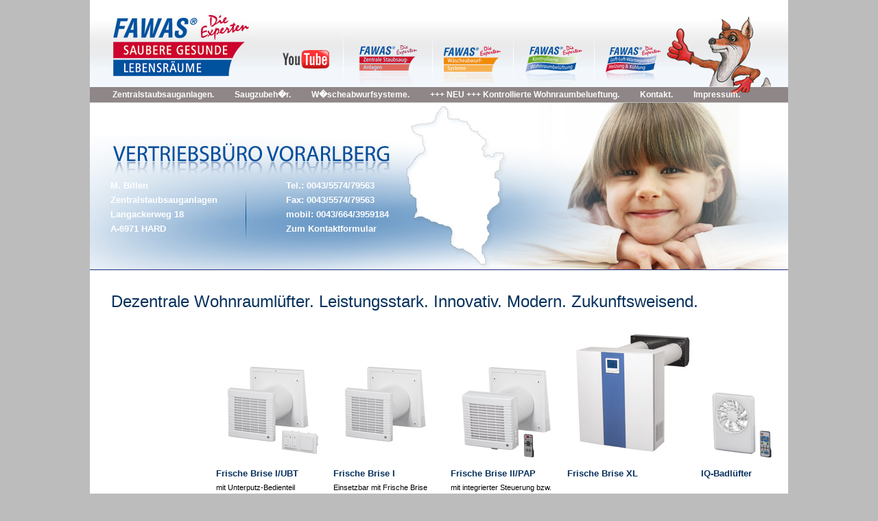

--- FILE ---
content_type: text/html; charset=UTF-8
request_url: http://smarthome2.de/dezentrale-wohnraumluefter.php
body_size: 4516
content:
<!DOCTYPE html PUBLIC "-//W3C//DTD XHTML 1.0 Transitional//EN" "http://www.w3.org/TR/xhtml1/DTD/xhtml1-transitional.dtd">
<html xmlns="http://www.w3.org/1999/xhtml">
<head>
<meta http-equiv="Content-Type" content="text/html; charset=ISO-8859-1" />
<meta http-equiv="description" content="Zentralstaubsauger und Zentralstaubsauganlagen von FAWAS - Ihrem Experten f�r Zentralstaubsauger und W�scheabwurfsch�chte." />
<link href="css/style.css" rel="stylesheet" type="text/css">

<link rel="stylesheet" type="text/css" href="css/superfish.css" media="screen">
<script type="text/javascript" src="js/hoverIntent.js"></script>
<script type="text/javascript" src="js/superfish.js"></script>

<!-- Add jQuery library -->
	<script type="text/javascript" src="lib/jquery-1.10.1.min.js"></script>

	<!-- Add mousewheel plugin (this is optional) -->
	<script type="text/javascript" src="lib/jquery.mousewheel-3.0.6.pack.js"></script>

	<!-- Add fancyBox main JS and CSS files -->
	<script type="text/javascript" src="source/jquery.fancybox.js?v=2.1.5"></script>
	<link rel="stylesheet" type="text/css" href="source/jquery.fancybox.css?v=2.1.5" media="screen" />

	<!-- Add Button helper (this is optional) -->
	<link rel="stylesheet" type="text/css" href="source/helpers/jquery.fancybox-buttons.css?v=1.0.5" />
	<script type="text/javascript" src="source/helpers/jquery.fancybox-buttons.js?v=1.0.5"></script>

	<!-- Add Thumbnail helper (this is optional) -->
	<link rel="stylesheet" type="text/css" href="source/helpers/jquery.fancybox-thumbs.css?v=1.0.7" />
	<script type="text/javascript" src="source/helpers/jquery.fancybox-thumbs.js?v=1.0.7"></script>

	<!-- Add Media helper (this is optional) -->
	<script type="text/javascript" src="source/helpers/jquery.fancybox-media.js?v=1.0.6"></script>

	<script type="text/javascript">
		$(document).ready(function() {
			/*
			 *  Simple image gallery. Uses default settings
			 */

			$('.fancybox').fancybox();

			/*
			 *  Different effects
			 */

			// Change title type, overlay closing speed
			$(".fancybox-effects-a").fancybox({
				helpers: {
					title : {
						type : 'outside'
					},
					overlay : {
						speedOut : 0
					}
				}
			});

			// Disable opening and closing animations, change title type
			$(".fancybox-effects-b").fancybox({
				openEffect  : 'none',
				closeEffect	: 'none',

				helpers : {
					title : {
						type : 'over'
					}
				}
			});

			// Set custom style, close if clicked, change title type and overlay color
			$(".fancybox-effects-c").fancybox({
				wrapCSS    : 'fancybox-custom',
				closeClick : true,

				openEffect : 'none',

				helpers : {
					title : {
						type : 'inside'
					},
					overlay : {
						css : {
							'background' : 'rgba(238,238,238,0.85)'
						}
					}
				}
			});

			// Remove padding, set opening and closing animations, close if clicked and disable overlay
			$(".fancybox-effects-d").fancybox({
				padding: 0,

				openEffect : 'elastic',
				openSpeed  : 150,

				closeEffect : 'elastic',
				closeSpeed  : 150,

				closeClick : true,

				helpers : {
					overlay : null
				}
			});

			/*
			 *  Button helper. Disable animations, hide close button, change title type and content
			 */

			$('.fancybox-buttons').fancybox({
				openEffect  : 'none',
				closeEffect : 'none',

				prevEffect : 'none',
				nextEffect : 'none',

				closeBtn  : false,

				helpers : {
					title : {
						type : 'inside'
					},
					buttons	: {}
				},

				afterLoad : function() {
					this.title = 'Image ' + (this.index + 1) + ' of ' + this.group.length + (this.title ? ' - ' + this.title : '');
				}
			});


			/*
			 *  Thumbnail helper. Disable animations, hide close button, arrows and slide to next gallery item if clicked
			 */

			$('.fancybox-thumbs').fancybox({
				prevEffect : 'none',
				nextEffect : 'none',

				closeBtn  : false,
				arrows    : false,
				nextClick : true,

				helpers : {
					thumbs : {
						width  : 50,
						height : 50
					}
				}
			});

			/*
			 *  Media helper. Group items, disable animations, hide arrows, enable media and button helpers.
			*/
			$('.fancybox-media')
				.attr('rel', 'media-gallery')
				.fancybox({
					openEffect : 'none',
					closeEffect : 'none',
					prevEffect : 'none',
					nextEffect : 'none',

					arrows : false,
					helpers : {
						media : {},
						buttons : {}
					}
				});

			/*
			 *  Open manually
			 */

			$("#fancybox-manual-a").click(function() {
				$.fancybox.open('1_b.jpg');
			});

			$("#fancybox-manual-b").click(function() {
				$.fancybox.open({
					href : 'iframe.html',
					type : 'iframe',
					padding : 5
				});
			});

			$("#fancybox-manual-c").click(function() {
				$.fancybox.open([
					{
						href : '1_b.jpg',
						title : 'My title'
					}, {
						href : '2_b.jpg',
						title : '2nd title'
					}, {
						href : '3_b.jpg'
					}
				], {
					helpers : {
						thumbs : {
							width: 75,
							height: 50
						}
					}
				});
			});
			$('#splash-video')
			.fancybox({
				fitToView : true,
				width     : 800,
				height    : 500,
				margin    : 0,
				padding   : 0
			});


		});
	</script>

<script type="text/javascript">
// initialise plugins
	jQuery(function(){
		jQuery('ul.sf-menu').superfish();
	});
</script>
<title>dezentrale Wohnrauml&uuml;fter Schwarwald, Breisgau, Bodensee, Ehrenkirchen</title>
</head>

<body>

<table width="1018" border="0" align="center" cellpadding="0" cellspacing="0">
  <tr>
    <td>
      <!-- Begin Header -->
      <div id="header">
	    <div class="logo_link"><a href="index.php"><img src="img/blank.gif" alt="dezentrale Wohnrauml&uuml;fter Mannheim, Heidelberg, Ludwigshafen, dezentrale Wohnrauml&uuml;fter Buchen, Neustadt" width="200" height="94" /></a></div>
	    <div class="icon_link1"><a id="splash-video" class="fancybox.iframe" href="http://www.youtube.com/embed/9vVdc3jr3Hs?autoplay=1&amp;autohide=1&amp;fs=1&amp;rel=0&amp;hd=1&amp;wmode=opaque&amp;enablejsapi=1"><img src="img/blank.gif" width="120" height="48" /></a></div>
	    <!-- Beginn Menu -->
				<div id="sf_menu_pos">
		  <ul class="sf-menu">
			<!-- 1 -->
			<li>
				<a href="zentralstaubsauger.php">Zentralstaubsauganlagen.</a>
			</li>
            
            <!-- 2 -->
            <li>
				<a href="saugzubehoer.php">Saugzubeh�r.</a>
			</li>
            
			<!-- 3 -->
            <li>
				<a href="waescheabwurfsysteme.php">W�scheabwurfsysteme.</a>
			</li>
            
                        <li>
				<a href="dezentrale-wohnraumluefter.php">+++ NEU +++ Kontrollierte Wohnraumbelueftung.</a>			</li>
                    
            <!-- 4 -->
            <li>
				<a href="kontakt.php">Kontakt.</a>
			</li>
			
			<!-- 5 -->
            
            <!--<li>
				<a href="angebote.php">Angebote.</a>
			</li>-->

			<!-- 6 -->
            
            <li>
				<a href="impressum.php">Impressum.</a>
			</li>
		  </ul>
		</div>		<!-- End Menu -->
	  </div>
      	  <div id="header-img">
	    <div id="header-img-text-name">M. Billen<br />
	      Zentralstaubsauganlagen <br />
	      Langackerweg 18 <br />
	      A-6971 HARD<br />
	    </div>
		<div id="header-img-text-tel">Tel.: 0043/5574/79563 <br />
		  Fax: 0043/5574/79563<br />
		  mobil: 0043/664/3959184<br />
	      <a href="kontakt.php">Zum Kontaktformular</a><a href="mailto:ingo.billen@gmx.at"></a></div>
</div>	  <!-- End Header -->

	  <!-- Begin Content -->
	  	  <div id="content_wrapper"><!-- Begin Block Content Boxes -->
		<div id="content">

  <span class="headline">
  <h1 class="headline">Dezentrale Wohnrauml&uuml;fter. Leistungsstark. Innovativ. Modern. Zukunftsweisend.</h1>
  </span>
  <table width="979" border="0" cellspacing="0" cellpadding="5" style="font-size:11px;">
    <tr>
      <td width="155">&nbsp;</td>
      <td width="164" align="center" valign="bottom"><img src="img/produkte/wohnraumbelueftung/wohnraumbeluefter-frische-brise-1.jpg" alt="dezentrale Wohnrauml&uuml;fter Schwarwald, Breisgau, Bodensee, Ehrenkirchen" /></td>
      <td width="164" align="center" valign="bottom"><img src="img/produkte/wohnraumbelueftung/wohnraumbeluefter-frische-brise-2.jpg" alt="dezentrale Wohnrauml&uuml;fter Schwarwald, Breisgau, Bodensee, Ehrenkirchen" /></td>
      <td width="164" align="center" valign="bottom"><img src="img/produkte/wohnraumbelueftung/wohnraumbeluefter-frische-brise-ll.jpg" alt="dezentrale Wohnrauml&uuml;fter Schwarwald, Breisgau, Bodensee, Ehrenkirchen" /></td>
      <td width="148" align="center" valign="bottom"><img src="img/produkte/wohnraumbelueftung/wohnraumbeluefter-frische-brise-xl.jpg" alt="dezentrale Wohnrauml&uuml;fter Schwarwald, Breisgau, Bodensee, Ehrenkirchen" /></td>
      <td colspan="2" align="center" valign="bottom"><img src="img/produkte/wohnraumbelueftung/wohnraumbeluefter-badluefter.jpg" alt="dezentrale Wohnrauml&uuml;fter Schwarwald, Breisgau, Bodensee, Ehrenkirchen" width="101" height="104" /></td>
    </tr>
    <tr>
      <td valign="top"><br />
          <br /></td>
      <td valign="top"><span class="headline-box-zs">Frische Brise I/UBT</span> <br />
        mit Unterputz-Bedienteil</td>
      <td valign="top"><span class="headline-box-zs">Frische Brise I</span><strong><br />
      </strong>Einsetzbar mit Frische Brise I/UBT</td>
      <td valign="top"><strong class="headline-box-zs"> Frische Brise II/PAP<a href="zentralstaubsauger-platinum-sc-385.php"></a></strong><br />
        mit integrierter Steuerung bzw. Fernbedienung</td>
      <td valign="top" class="headline-box-zs"><strong>Frische Brise XL<a href="zentralstaubsauger-platinum-sc-355.php"></a></strong></td>
      <td colspan="2" valign="top"><strong> <span class="headline-box-zs">IQ-Badl&uuml;fter<a href="zentralstaubsauger-platinum-sc-335.php"></a></span></strong></td>
    </tr>
    <tr>
      <td valign="top"><strong>TECHNISCHE DATEN</strong></td>
      <td valign="top">&nbsp;</td>
      <td valign="top">&nbsp;</td>
      <td valign="top">&nbsp;</td>
      <td valign="top">&nbsp;</td>
      <td colspan="2" valign="top">&nbsp;</td>
    </tr>
    <tr style="background-color:#e7f0f9;">
      <td valign="top"><strong>Wandeinbauh&uuml;lse Durchmesser</strong></td>
      <td valign="top">156 mm</td>
      <td valign="top">156 mm</td>
      <td valign="top">150 mm</td>
      <td valign="top">125 mm</td>
      <td colspan="2" valign="top">100 mm / 125 mm</td>
    </tr>
    <tr>
      <td valign="top"><strong>Abluftleistung</strong></td>
      <td valign="top">2 Stufen:<br />
        25/50 m3/h</td>
      <td valign="top">2 Stufen:<br />
        25/50 m3/h</td>
      <td valign="top">2 Stufen:<br />
        25/50 m3/h</td>
      <td valign="top">5 Stufen:<br />
        25/40/60/100/150 m3/h</td>
      <td width="54" valign="top">2 Stufen: <br />
        72/106 m3/h</td>
      <td width="60" valign="top">2 Stufen:<br />
        83/133 <br />
        m3/h</td>
    </tr>
    <tr style="background-color:#e7f0f9;">
      <td valign="top"><strong>W&auml;rmer&uuml;ckgewinnung</strong></td>
      <td valign="top">bis zu 91 %</td>
      <td valign="top">bis zu 91 %</td>
      <td valign="top">bis zu 91 %</td>
      <td valign="top">bis zu 80 %</td>
      <td colspan="2" valign="top">-</td>
    </tr>
    <tr>
      <td valign="top"><strong>Stromaufnahme</strong></td>
      <td valign="top">2,4 bzw. 3 Watt</td>
      <td valign="top">2,4 bzw. 3 Watt</td>
      <td valign="top">2,4 bzw. 3 Watt</td>
      <td valign="top">9 bis 40 Watt</td>
      <td colspan="2" valign="top">3,8 Watt</td>
    </tr>
    <tr style="background-color:#e7f0f9;">
      <td valign="top"><strong>Soundbereich</strong></td>
      <td valign="top">19 &ndash; 29 dBA</td>
      <td valign="top">19 &ndash; 29 dBA</td>
      <td valign="top">19 &ndash; 29 dBA</td>
      <td valign="top">19 &ndash; 38 dBA</td>
      <td valign="top">22/31 dBA</td>
      <td valign="top">21/32 dBA</td>
    </tr>
    <tr>
      <td valign="top"><strong>L&auml;nge min. &ndash; max. Wandeinbauh&uuml;lse</strong></td>
      <td valign="top">250 &ndash; 470 mm</td>
      <td valign="top">250 &ndash; 470 mm</td>
      <td valign="top">250 &ndash; 470 mm</td>
      <td valign="top">430 mm (sep. Wandeinbauh&uuml;lse)</td>
      <td colspan="2" valign="top">-</td>
    </tr>
    <tr style="background-color:#e7f0f9;">
      <td valign="top"><strong>Breite x H&ouml;he</strong></td>
      <td valign="top">Lamellenabschluss 212 x 212 mm<br />
        Au&szlig;enhaube 254 x 72 x 274 mm</td>
      <td valign="top">Lamellenabschluss 212 x 212 mm<br />
        Au&szlig;enhaube 254 x 72 x 274 mm</td>
      <td valign="top">Lamellenabschluss 212 x 212 mm<br />
        Au&szlig;enhaube 254 x 72 x 275 mm</td>
      <td valign="top">Ger&auml;tema&szlig;e L x B x H:<br />
        510 x 260 x 580 mm</td>
      <td colspan="2" valign="top">Ger&auml;tema&szlig;e:<br />
        210 x 150 mm</td>
    </tr>
    <tr>
      <td valign="top"><strong>Gewicht</strong></td>
      <td valign="top">5,3 kg</td>
      <td valign="top">5,3 kg</td>
      <td valign="top">5,3 kg</td>
      <td valign="top">20 kg</td>
      <td colspan="2" valign="top">-</td>
    </tr>
    <tr style="background-color:#e7f0f9;">
      <td valign="top"><strong>Material</strong></td>
      <td valign="top">Lamellenabschluss: <br />
        ABS-Plastik<br />
        Wandeinbauh&uuml;lse: <br />
        PVC<br />
        Au&szlig;enhaube: Aluminium/Edelstahl<br />
        (nicht in Lieferumfang enthalten)</td>
      <td valign="top">Lamellenabschluss: <br />
        ABS-Plastik<br />
        Wandeinbauh&uuml;lse: <br />
        PVC<br />
        Au&szlig;enhaube: Aluminium/Edelstahl<br />
        (nicht in Lieferumfang enthalten)</td>
      <td valign="top">Lamellenabschluss: ABS-Plastik<br />
        Wandeinbauh&uuml;lse: PVC<br />
        Au&szlig;enhaube: Aluminium/Edelstahl<br />
        (nicht in Lieferumfang enthalten)</td>
      <td valign="top">Polymerbeschichtetes Metall mit<br />
        Edelstahl-Verzierung.<br />
        10 mm starke Gummierung zur<br />
        Hitze- und Schalld&auml;mmung.</td>
      <td colspan="2" valign="top">-</td>
    </tr>
    <tr>
      <td valign="top"><strong>Ausstattung<br />
      </strong></td>
      <td valign="top">- Keramik-W&auml;rmespeicher<br />
        - zweistufiger reversibler DC-Motor<br />
        - zwei G3-Luftfilter<br />
        - L&uuml;ftungsgitter/-jalousie mit automatischer<br />
        Regelung (temperaturabh&auml;ngig)<br />
        - inklusive separatem<br />
        Unterputz-Bedienteil<br />
        - inklusive TRF-Transformer auf<br />
        220 V/50 Hz<br />
        - Abdeckung (au&szlig;en) nicht im<br />
        Lieferumfang enthalten</td>
      <td valign="top">- austauschbarer<br />
        Keramik-W&auml;rmespeicher<br />
        - zweistufiger reversibler DC-Motor<br />
        - zwei G3-Luftfilter<br />
        - L&uuml;ftungsgitter/-jalousie mit automatischer<br />
        Regelung (temperaturabh&auml;ngig)<br />
        - Abdeckung (au&szlig;en) nicht im<br />
        Lieferumfang<br />
        enthalten</td>
      <td valign="top">- Keramik-W&auml;rmespeicher<br />
        - reversibler axialer EC-Motor<br />
        - zwei G3-Luftfilter<br />
        - L&uuml;ftungsgitter/-jalousie mit automatischer<br />
        Regelung (temperaturabh&auml;ngig)<br />
        - integrierte automatische Steuerung<br />
        - Fernbedienung<br />
        - Steckdosen-Betrieb<br />
        - Abdeckung (au&szlig;en) nicht im<br />
        Lieferumfang enthalten</td>
      <td valign="top">- Zuluft-Ventilator<br />
        - Abluft-Ventilator<br />
        - Gegenstrom-<br />
        Plattenw&auml;rmetauscher<br />
        - G4-Luftfilter</td>
      <td colspan="2" valign="top">- Timer<br />
        - Feuchtigkeitssensor<br />
        - Geschwindigkeitsan-passung<br />
        - Schaltverz&ouml;gerung<br />
        - Dauerbetrieb<br />
        - Kontrolle der 4 Betriebsarten<br />
        &uuml;ber integriertes Control-Panel</td>
    </tr>
    <tr style="background-color:#e7f0f9;">
      <td valign="top"><strong>Artikel-Nr.</strong></td>
      <td valign="top">L1121</td>
      <td valign="top">L1111</td>
      <td valign="top">L1101</td>
      <td valign="top">L1301</td>
      <td colspan="2" valign="top">L1401</td>
    </tr>
  </table>
  <span class="headline"><br />
  </span>
  </hr><span class="headline"><br />
  </span><span class="headline"><br />
  </span><span class="headline"><br />
  </span></div>
  </div>

     <!-- EOF Content -->

	  <!-- End Content -->
	  <!-- Begin Footer -->
	  	  <div id="footer"><strong>Zentralstaubsauger Bludenz, Feldkirch, Dornbirn, Bregenz, Zentralstaubsauganlagen, zentrale Staubsauganlagen in Bludenz, Feldkirch, Dornbirn, Bregenz gesucht? Zentralstaubsaugeranlage - zentrale Staubsauganlagen Bludenz, Feldkirch, Dornbirn, Bregenz, Zentralstaubsauganlagen, zentrale Staubsauganlagen in Bludenz, Feldkirch, Dornbirn</strong><br />
  <br />
Copyright <a href="http://www.fawas.de" target="_blank">FAWAS</a> GmbH / dailyseven - <a href="http://www.dailyseven.de" target="_blank">Webdesign Berlin</a></div>

<script>
  (function(i,s,o,g,r,a,m){i['GoogleAnalyticsObject']=r;i[r]=i[r]||function(){
  (i[r].q=i[r].q||[]).push(arguments)},i[r].l=1*new Date();a=s.createElement(o),
  m=s.getElementsByTagName(o)[0];a.async=1;a.src=g;m.parentNode.insertBefore(a,m)
  })(window,document,'script','//www.google-analytics.com/analytics.js','ga');

  ga('create', 'UA-288083-85', 'fawas-vorarlberg.de');
  ga('send', 'pageview');

</script>
	  <!-- End Footer -->
    </td>
  </tr>
</table>

<script type="text/javascript">
_uacct = "UA-288083-1xxxx";
urchinTracker();
</script></body>
</html>

--- FILE ---
content_type: text/css
request_url: http://smarthome2.de/css/style.css
body_size: 1169
content:
body {
background-color: #bcbcbc;
margin-left: 0px;
margin-top: 0px;
margin-right: 0px;
margin-bottom: 0px;
font-family: Veredana, Helvetica, Arial, sans-serif;
}
img {border:0;}
#header {
background:url(../img/header.jpg);
background-repeat:no-repeat;
height: 150px;
width: 1018px;
}
#header .logo_link {
margin:20px 0 0 34px; 
position:absolute;
width:200px;
height:94px;
}
#header .icon_link1 {
margin:60px 0 0 244px; 
position:absolute;
width:120px;
height:48px;
}
#header .icon_link2 {
margin:60px 0 0 375px; 
position:absolute;
width:120px;
height:48px;
}
#header .icon_link3 {
	margin:60px 0 0 504px;
	position:absolute;
	width:110px;
	height:48px;
	left: 313px;
	top: 0px;
}
#header .icon_link4 {
margin:60px 0 0 623px; 
position:absolute;
width:100px;
height:48px;
}
#header .icon_link5 {
margin:60px 0 0 731px; 
position:absolute;
width:100px;
height:48px;
}
#sf_menu_pos{margin:126px 0 0 23px; position:absolute;}
#header-img {
background:url(../img/header_img.jpg) top;
background-repeat:no-repeat;
height: 243px;
border-bottom:1px solid #1c2877;
}
#header-img-text-name {
margin:110px 0 0 30px;
float:left;
color:#ffffff;
font-size:13px;
font-weight:bold;
line-height:21px;
}
#header-img-text-tel {
margin:110px 0 0 100px;
float:left;
color:#ffffff;
font-size:13px;
font-weight:bold;
line-height:21px;
}
#header-img-text-tel a{
color:#ffffff;
text-decoration:none;
}
#content_wrapper {
background:#fff;
padding-top:20px;
padding-bottom:30px;
}
#content {
width:956px;
padding-left:31px;
padding-right:31px;
font-size:11px;
color:#000;
line-height:20px;
padding-bottom:5px;
background:#fff;
}
.content-boxes {
width:956px;
margin-top:25px;
float:left;
font-size:11px;
line-height:16px;
}
.subheadline {
color: #000000;
font-weight:bold;
font-size:13px;
}
#headcontent1 {
width:580px;
float:left;
border:1px solid #1c2877;
}
#headcontent2 {
width:320px;
float:left;
font-size:1.0em;
margin:-50px 0 0 30px;
}
#headcontent2 a{
color:#000;
}
.bg-blue {
background-color:#8ca0c0;
color:#ffffff;
}
#content h1.headline{
font-size:24px;
color:#07315d;
font-weight:normal;
}
#content h2.headline{
font-size:13px;
color:#07315d;
font-weight:bold;
line-height:20px;
margin-top:22px;
padding-bottom:10px;
}
h1.headline{
font-size:16px;
color:#07315d;
font-weight:bold;
}
.content-boxes-inside a{
color:#000;
}
.content a{
color:#000;
}
#content_layer_bg {
width:956px;
height:294px;
padding-left:31px;
padding-right:31px;
font-size:12px;
color:#000;
line-height:20px;
background:url(../img/content_layer_bg.jpg) repeat-x 0 0;
}
#content_layer_bg .img{
float:left;
border:1px solid #1c2877;
width:488px;
height:227px;
background:#fff;
margin: 30px 0 0 0px;
}
#content_layer_bg .text{
float:left;
width:434px;
height:209px;
margin: 30px 0 0 0px;
padding-left:30px;
padding-top:20px;
font-size:11px;
}
#content_layer_bg .text a{
color:#000;
}
#content_layer_bg .text h1.headline{
font-size:18px;
color:#07315d;
font-weight:normal;
}
#footer{
display: table-cell;
background:url(../img/footer_bg.jpg) top;
background-repeat:repeat-x;
height: 244px;
vertical-align:bottom;
font-size:10px;
color:#fff;
text-align:center;
line-height:20px;
padding-left:31px;
padding-right:31px;
padding-bottom:12px;
}
.bg-yellow {
background-color:#f4ec72;
}
.content-boxes {
width:956px;
margin:0 0 0 30px;
font-size:11px;
line-height:16px;
}
#content_layer_bg_product {
width:956px;
height:544px;
padding-left:31px;
padding-right:31px;
font-size:12px;
color:#000;
line-height:20px;
background:url(../img/content_layer_bg.jpg) repeat-x bottom;
}
#content_layer_bg_product > .product:first-of-type{
width:178px;
height:486px;
border:1px solid #bac4d2;
float:left;
margin-left:0px;
}
#content_layer_bg_product > .product {
width:178px;
height:486px;
border:1px solid #bac4d2;
float:left;
margin-left:14px;
background:#fff;
}
#content_layer_bg_product > .product > .product_img {
padding:0px;
text-align:center;
}
#content_layer_bg_product > .product > .product_text {
padding:5px;
font-size:11px;
font-weight:normal;
line-height:14px;
}
#content_layer_bg_product > .product > .product_text > .title {
font-size:12px;
font-weight:bold;
color:#07315d;
line-height:22px;
}
.content-boxes-zs {
width:956px;
height:531px;
margin-top:0px;
float:left;
font-size:11px;
line-height:16px;
}
.content-boxes-inside-ws {
width:480px;
padding-top:5px;
padding-left:395px;
}
.headline-box-zs {
font-size: 13px;
font-weight:bold;
color:#07315d;
}
input, .text_input{
border:1px solid #07315d;
padding:2px;
}
.required{
color:#CF042F;
font-weight:bold;
font-size: 15px;
}
.bg-red {
background-color:#ff0036;
color:#ffffff;
font-size:12px;
font-weight:bold;
}


--- FILE ---
content_type: text/css
request_url: http://smarthome2.de/css/superfish.css
body_size: 1116
content:

/*** ESSENTIAL STYLES ***/
.sf-menu, .sf-menu * {
	margin:			0px;
	padding:		0px;
	list-style:		none;
	z-index:		99;
}
.sf-menu {
	line-height:	24px;;
	z-index:		99;
}
.sf-menu ul {
	position:		absolute;
	top:			-999em;
	width:			11em; /* left offset of submenus need to match (see below) */
	z-index:		99;
}
.sf-menu ul li {
	width:			100%;
	z-index:		99;
}
.sf-menu li:hover {
	visibility:		inherit; /* fixes IE7 'sticky bug' */
}
.sf-menu li {
	float:			left;
	position:		relative;
}
.sf-menu a {
	display:		block;
	position:		relative;
}
.sf-menu li:hover ul,
.sf-menu li.sfHover ul {
	left:			0;
	top:			1.5em; /* match top ul list item height */
	z-index:		99;
}
ul.sf-menu li:hover li ul,
ul.sf-menu li.sfHover li ul {
	top:			-999em;
}
ul.sf-menu li li:hover ul,
ul.sf-menu li li.sfHover ul {
	left:			11em; /* match ul width */
	top:			0px;
}
ul.sf-menu li li:hover li ul,
ul.sf-menu li li.sfHover li ul {
	top:			-999em;
}
ul.sf-menu li li li:hover ul,
ul.sf-menu li li li.sfHover ul {
	left:			0em; /* match ul width */
	top:			0;
	
}

/*** DEMO SKIN ***/
.sf-menu {
	float:			left;
	margin-bottom:	0px;
	

	
}
.sf-menu a {
	border-left:#;
	padding-left:10px;
	padding-right:20px;
	padding-bottom:0px;
	padding-bottom:0px\9;
	text-decoration:none;
	font-family: Helvetica, Verdana, Arial, sans-serif;
	font-size:12px;
	font-weight:bold;
	color:#ffffff;
}
.sf-menu a, .sf-menu a:visited  { /* visited pseudo selector so IE6 applies text colour*/
	color:			#ffffff;
}
.sf-menu li {
	background:		#;
}
.sf-menu li li {
	background:		#cb042e;
	
	
}
.sf-menu li li li {
	background:	#cb042e;
	padding-top:0px;
	padding-left:10px;
	padding-right:20px;
	line-height:24px;
}
.sf-menu a:focus, .sf-menu a:hover, .sf-menu a:active {
	background:		#;
	outline:		0;
	text-decoration:underline;
	color:#000000;
}

/*** arrows **/
.sf-menu a.sf-with-ul {
	padding-right: 	20px;
	min-width:		1px; /* trigger IE7 hasLayout so spans position accurately */
}
.sf-sub-indicator {
	position:		absolute;
	margin-top: 	-2px;
	display:		block;
	right:			.75em;
	top:			1.05em; /* IE6 only */
	width:			10px;
	height:			10px;
	text-indent: 	-999em;
	overflow:		hidden;
	background:		url('../images/arrows-ffffff.png') no-repeat -10px -100px; /* 8-bit indexed alpha png. IE6 gets solid image only */
}
a > .sf-sub-indicator {  /* give all except IE6 the correct values */
	top:			.8em;
	background-position: 0 -100px; /* use translucent arrow for modern browsers*/
}
/* apply hovers to modern browsers */
a:focus > .sf-sub-indicator,
a:hover > .sf-sub-indicator,
a:active > .sf-sub-indicator,
li:hover > a > .sf-sub-indicator,
li.sfHover > a > .sf-sub-indicator {
	background-position: -200px -200px; /* arrow hovers for modern browsers*/
}

/* point right for anchors in subs */
.sf-menu ul .sf-sub-indicator { background-position:  -10px 0; }
.sf-menu ul a > .sf-sub-indicator { background-position:  0 0; }
/* apply hovers to modern browsers */
.sf-menu ul a:focus > .sf-sub-indicator,
.sf-menu ul a:hover > .sf-sub-indicator,
.sf-menu ul a:active > .sf-sub-indicator,
.sf-menu ul li:hover > a > .sf-sub-indicator,
.sf-menu ul li.sfHover > a > .sf-sub-indicator {
	background-position: -10px 0; /* arrow hovers for modern browsers*/
}


